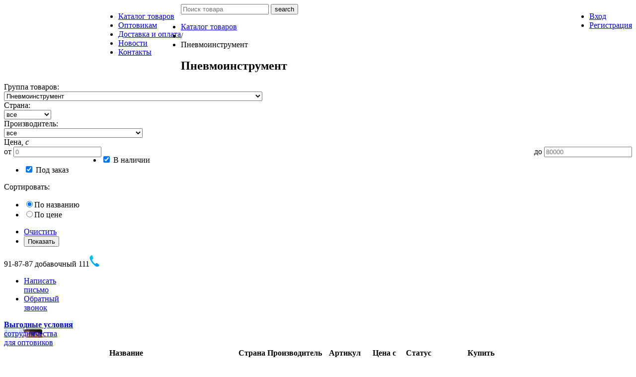

--- FILE ---
content_type: text/html; charset=utf-8
request_url: https://www.xn--g1abakm.xn--p1ai/catalog/pnevmoinstrument/
body_size: 14876
content:
<!DOCTYPE html>
<html>
<head>
    <meta charset="utf-8" />
    <!--[if IE]><script src="http://html5shiv.googlecode.com/svn/trunk/html5.js"></script><![endif]-->


<title>Пневмоинструмент, гайковерты пневматические от интернет-магазина «Капитан»</title>

<meta name='Description' content='Купить в Набережных Челнах, Москве, Чебоксарах, Казани и в Нижнем Новгороде. Наиболее распространенный пневмоинструмент это - пневмогайковерт, предназначен для сборки, разборки резьбовых соединений. '>
<meta name='Keywords' content=''>
<meta name="yandex-verification" content="f6848df66af7cc52" />
<meta name="yandex-verification" content="ad555847224a76de" />
<meta name="google-site-verification" content="j-d3JLUDHFVbkGjbBjkbJVBzFP6igFShSZvIpWTFGYE" />
<meta name="format-detection" content="telephone=no">
	<link rel="stylesheet" href="/css/plugins.css" type="text/css">
    <link rel="stylesheet" href="/css/style.css" type="text/css">
    <!--[if lte IE 6 ]><script type="text/javascript">window.location.href="/ie6_close/index_ru.html";</script><![endif]-->
    <!--[if lt IE 9]><link rel="stylesheet" type="text/css" href="/css/all-ie.css"><![endif]-->
    <!--[if lt IE 10]><script type="text/javascript" src="/js/pie.js"></script><![endif]-->
    <script src="/js/jquery-1.8.3.min.js"></script>
    
        
	<script src="/js/jquery.selectbox.min.js"></script>
	<script src="https://code.jquery.com/ui/1.10.3/jquery-ui.js"></script>
	<script src="/js/jquery.horizontal.scroll.js"></script>

<script type='text/javascript' src='/js/form.js'></script>
<script type='text/javascript' src='/js/ouiScroll.js'></script>
<LINK href='/images/prettyPhoto/pretty.css' rel='Stylesheet' type='text/css'>
<script type='text/javascript' src='/images/prettyPhoto/pretty.js'></script>



<script type='text/javascript' src="/js/main.js"></script>
<script type='text/javascript' src='/js/js.js?v=1244'></script>

<meta http-equiv='imagetoolbar' content='no'>
<link rel='icon' href='/favicon.ico' type='image/x-icon'>
<link rel='shortcut icon' href='/favicon.ico' type='image/x-icon'> 
<meta name="cmsmagazine" content="f4ff22ceab61e811efd5fdc13e3bea7d" />
<!-- Yandex.Metrika counter --> <script type="text/javascript" > (function (d, w, c) { (w[c] = w[c] || []).push(function() { try { w.yaCounter47875211 = new Ya.Metrika({ id:47875211, clickmap:true, trackLinks:true, accurateTrackBounce:true, webvisor:true }); } catch(e) { } }); var n = d.getElementsByTagName("script")[0], s = d.createElement("script"), f = function () { n.parentNode.insertBefore(s, n); }; s.type = "text/javascript"; s.async = true; s.src = "https://mc.yandex.ru/metrika/watch.js"; if (w.opera == "[object Opera]") { d.addEventListener("DOMContentLoaded", f, false); } else { f(); } })(document, window, "yandex_metrika_callbacks"); </script> <noscript><div><img src="https://mc.yandex.ru/watch/47875211" style="position:absolute; left:-9999px;" alt="" /></div></noscript> <!-- /Yandex.Metrika counter -->
</head>

<body data-metrikaid='27318278' class='shema3 innerpage st1 page347 class2001 '>
<div id="id-630180-1"></div>
<div class="wrapper">
    <header class="header" role="banner">
        <div class="header-top">
			<div class="ht-bg">
				<div class="inside clearfix" >


				<div class="pull-left ht-select-location add-icon icon-country">
                        <a href='#geo' rel=pop data-okno='geo' data-loads='/geo/?isNaked=1' style="display: inline-block; padding: 7px 0;">
                                                </a>
					</div>
					<div class="pull-left ht-nav" style="margin-left: 190px;">
						<nav>
							<ul class='horizontal'><li class=active><a href='/catalog/'>Каталог товаров</a></li> <li><a href='/Optovikam/'>Оптовикам</a></li> <li><a href='/Dostavka/'>Доставка и оплата</a></li> <li><a href='/news/'>Новости</a></li> <li><a href='/contacts/'>Контакты</a></li> </ul>						</nav>
					</div>
					<div class="pull-right ht-options">
						<ul class="horizontal">
							<li><a class="add-icon icon-user" href='#nk-reg' rel=pop data-okno='reg' data-loads='/profile/?isNaked=1'><span>Вход</span></a></li>
							<li><a href="/registration/"><span>Регистрация</span></a></li>
						</ul>
					</div>
				</div>
			</div>
		</div><!--.header-top-->
    </header><!--.header-->
    
        
	<div class="main">
		<div class="inside">
			<section class="middle">
				<div class="container">
					<main class="content" role="main">
						<div class="content-cols clearfix">
							<div class="cc-left-content">
								<div class="cc-container">
								
									<div class="main-search-and-cart clearfix">
										<div class="msac-left">
											<div class="msac-left-container">
												<div class="main-search">
													<div class="main-search-cont">
														<form class=searchform action='/search/' method='get' class="tret">
<input name=find type="text" class="search-text" placeholder="Поиск товара"/>
														<button type="submit" class="nosubm search-btn">search</button></form>
													</div>
												</div>
											</div>
										</div>
										<div class="msac-right">
											<div class="main-cart">

<a class='add-icon icon-cart-big smallcart' href='/cart/'><div class='tpl-block-list tpl-component-2005' id='nc-block-d4a5bdeb8381afe75e869f7078fff47e'><div id='pnevmoinstrument'></div>




















































































































































































































































































































































</div></a>

											</div>
										</div>
									</div><!--.main-search-and-cart -->
				
		
<div class='breadcrumbs'><ul class='horizontal'><li><a href='/catalog/'>Каталог товаров</a></li><li>/</li><li>Пневмоинструмент</li></ul></div>	    <div class='main-filter'><form id=filterform action='/search/' method='get' ><input type=hidden value=1 name=filter>
		<h1>Пневмоинструмент</h1>
		<div class='mf-cont clearfix'>
			<div class='col'>
				<div class='item'>
					<label class='label'>Группа товаров:</label>
					<div class='box'>
						<select name=fcatalog>
							<option value=''>Все группы</option>
							<option  value='547'> Резервуары для подкачки колес (бустер)</option><option  value='545'>ROSSVIK</option><option  value='417'>Аварийные жилеты</option><option  value='403'>Аварийные знаки</option><option  value='340'>Автоаксессуары, автотовары</option><option  value='422'>Автомобильные аптечки</option><option  value='341'>Автосервисное оборудование</option><option  value='538'>Автохимия</option><option  value='543'>Аккумуляторный инструмент</option><option  value='548'>Балансировочные станки</option><option  value='549'>Борторасширители</option><option  value='421'>Воронки</option><option  value='550'>Вулканизаторы</option><option  value='375'>Гаечный ключ</option><option  value='386'>Гайковерт</option><option  value='352'>Гаражная мебель</option><option  value='361'>Домкраты</option><option  value='402'>Домкраты</option><option  value='546'>Домкраты</option><option  value='574'>Домкраты подкатные</option><option  value='566'>Запчасти для балансировочных станков</option><option  value='551'>Запчасти для шиномонтажных станков</option><option  value='563'>Запчасти и расходные материалы на подъемное и гидравлическое оборудование</option><option  value='534'>Запчасти КамАЗ</option><option  value='423'>Зарядные устройства</option><option  value='562'>Зарядные устройства и аккумуляторы</option><option  value='342'>Измерительные приборы</option><option  value='404'>Канистры</option><option  value='552'>Кантователи и стенды для ремонта двигателя. Вывешивание двигателя</option><option  value='124'>Каталог товаров</option><option  value='424'>Клеммы</option><option  value='374'>Ключ рожковый</option><option  value='376'>Ключ свечной</option><option  value='382'>Ключ ступичный</option><option  value='383'>Ключ торцовый</option><option  value='405'>Компрессоры</option><option  value='412'>Круги лепестковые</option><option  value='410'>Круги отрезные</option><option  value='371'>Кувалды</option><option  value='385'>Лопатка монтажная</option><option  value='553'>Макси БРС</option><option  value='344'>Металлообрабатывающий инструмент</option><option  value='367'>Метчики</option><option  value='413'>Метчики</option><option  value='554'>Мойки для колес</option><option  value='372'>Молотки</option><option  value='572'>Молотки и кувалды</option><option  value='345'>Набор ключей и инструментов</option><option  value='416'>Надфиль</option><option  value='377'>Накидной ключ</option><option  value='368'>Напильник</option><option  value='415'>Напильники</option><option  value='406'>Насосы</option><option  value='541'>Оборудование для заправки автокондиционеров</option><option  value='407'>Огнетушители</option><option  value='346'>Омедненный инструмент</option><option  value='425'>Опрыскиватели</option><option  value='561'>Опции для поршневых компрессоров</option><option  value='555'>Опции и аксессуары для балансировочных стендов </option><option  value='556'>Опции и аксессуары для шиномонтажных станков</option><option  value='379'>Отвертка</option><option  value='568'>Отвертки, шестигранники, TORX</option><option  value='570'>Переходники и карданы</option><option  value='426'>Пистолеты</option><option  value='557'>Пистолеты для подкачки шин</option><option  value='366'>Плашки</option><option  value='571'>Пневмогайковерты</option><option selected value='347'>Пневмоинструмент</option><option  value='573'>Подъемники двухстоечные</option><option  value='576'>Подъемники четырехсточеные</option><option  value='439'>Полиамидные трубы и трубки</option><option  value='577'>Пресса гидравлические</option><option  value='452'>Прочая продукция</option><option  value='542'>Прочее</option><option  value='349'>Распродажа</option><option  value='537'>Расходники для шиномонтажа</option><option  value='544'>Сварочное оборудование</option><option  value='365'>Сверла</option><option  value='414'>Сверла</option><option  value='540'>Складское оборудование</option><option  value='350'>Слесарно-монтажный инструмент</option><option  value='565'>Стапели</option><option  value='558'>Стенды развал-схождения</option><option  value='575'>Стойки трансмиссионные</option><option  value='370'>Стяжка груза</option><option  value='427'>Стяжные ремени</option><option  value='428'>Сумки</option><option  value='384'>Съемник подшипников</option><option  value='380'>Тиски</option><option  value='536'>Топливная аппаратура</option><option  value='567'>Торцевые головки</option><option  value='381'>Трещотка</option><option  value='429'>Тросы</option><option  value='369'>Тросы буксировочные</option><option  value='559'>Универсальные БРС</option><option  value='564'>Фильтр-группы</option><option  value='560'>Шиномонтажные станки</option><option  value='569'>Шланги прямые</option><option  value='539'>Электроинструмент</option>
						</select>
					</div>
				</div>
				<div class='item clearfix'>
					<div class='i-col'>
						<label class='label'>Страна:</label>
						<div class='box'>
							<select name=fstrana>
								<option value=''>все</option><option   value=''></option><option   value='?'>?</option><option   value='Белоруссия'>Белоруссия</option><option   value='Индия'>Индия</option><option   value='Италия'>Италия</option><option   value='Китай'>Китай</option><option   value='РОССИЯ'>РОССИЯ</option><option   value='США'>США</option><option   value='Тайвань'>Тайвань</option><option   value='Турция'>Турция</option><option   value='Украина'>Украина</option><option   value='Япония'>Япония</option>
							</select>
						</div>
					</div>
					<div class='i-col'>
						<label class='label'>Производитель:</label>
						<div class='box'>
							<select name=fvendor>
								<option value=''>все</option><option  value=''></option><option  value='.Расходные материалы для шиномонтажа'>.Расходные материалы для шиномонтажа</option><option  value='AXIOM'>AXIOM</option><option  value='BAUM'>BAUM</option><option  value='Clipper'>Clipper</option><option  value='Ferrum'>Ferrum</option><option  value='FORCE'>FORCE</option><option  value='Forsage'>Forsage</option><option  value='INFO-Павлово'>INFO-Павлово</option><option  value='JTC'>JTC</option><option  value='KING TONY'>KING TONY</option><option  value='Maruni'>Maruni</option><option  value='NORDBERG'>NORDBERG</option><option  value='NORM'>NORM</option><option  value='ROSSVIK'>ROSSVIK</option><option  value='ROTAKE'>ROTAKE</option><option  value='TORIN'>TORIN</option><option  value='TRUCKER'>TRUCKER</option><option  value='WMC TOOLS'>WMC TOOLS</option><option  value='Автом'>Автом</option><option  value='Автом-спорт'>Автом-спорт</option><option  value='АВТОТОРГ'>АВТОТОРГ</option><option  value='Агропласт'>Агропласт</option><option  value='Бимет'>Бимет</option><option  value='БХЗ'>БХЗ</option><option  value='Волжский инструмент'>Волжский инструмент</option><option  value='Дело техники'>Дело техники</option><option  value='ЗАО "Завод "Демидовский"'>ЗАО "Завод "Демидовский"</option><option  value='КАПИТАН'>КАПИТАН</option><option  value='КЗСМИ'>КЗСМИ</option><option  value='Луга'>Луга</option><option  value='Мастак'>Мастак</option><option  value='НИЗ'>НИЗ</option><option  value='Норм'>Норм</option><option  value='Павлово'>Павлово</option><option  value='Прочие производители'>Прочие производители</option><option  value='Расходные материалы для шиномонтажа'>Расходные материалы для шиномонтажа</option><option  value='Ремшип'>Ремшип</option><option  value='САИ'>САИ</option><option  value='СИБЕК'>СИБЕК</option><option  value='Слесарно-монтажный инструмент'>Слесарно-монтажный инструмент</option><option  value='Техновектор'>Техновектор</option>
							</select>
						</div>
					</div>
				</div>
				<div class='item'>
					<label class='label'>Цена, <em class='rubl'>c</em></label>
					<div class='range-slider h23'>                                      
						<div class='row-fluid clearfix'>
							<div class='pull-left'>
								от <input type='text' id='minCost' name=minCost class='input-text' placeholder='0' value='' />
							</div>
							<div class='pull-right'>
								до <input type='text' id='maxCost' name=maxCost class='input-text' placeholder='80000' value='' />
							</div>
						</div>
						<div id='slider-range' class='slider-range slider-range-cost'></div>
					</div>
				</div>
			</div>
			<div class='col'>
				<div class='item check-list'>
					<ul class='horizontal'>
						<li>
							<label class='label_check' for='sample-check-01'>
								<span class='check-icon'></span>
								<input checked name='nal' id='sample-check-01' value='1' type='checkbox'/>
								В наличии
							</label>
						</li>
						<li>
							<label class='label_check' for='sample-check-02'>
								<span class='check-icon'></span>
								<input checked name='zakaz' id='sample-check-02' value='1' type='checkbox'/>
								Под заказ
							</label>
						</li>
					</ul>
				</div>
				<div class='item'>
					<label class='label'>Сортировать:</label>
					<div class='box'>
						<ul class='gray-light'>
							<li><label><input checked name='sort' value='name' type='radio'/><span>По названию</span></label></li>
							<li><label><input  name='sort' value='price' type='radio'/><span>По цене</span></label></li>
						</ul>
					</div>
				</div>
			</div>
			<div class='mf-bottom'>
				<ul class='horizontal'>
					<li class='cancel'><a href='#' onclick="$('#filterform')[0].reset(); return false;">Очистить</a></li>
					<li><input type='submit' class='btn yellow' value='Показать'/></li>
				</ul>
			</div>
		</div>
	</form></div><!--.main-filter -->        </div></div><!--.cc-left-content --><aside class='cc-right-sidebar'>
								<div class='rs-phone add-icon icon-phone2'>91-87-87 добавочный 111<span class='icon'><img src='/img/tube.jpg'></span></div>
								<div class='rs-work-time'>
									
								</div>
								<div class='rs-options'>
									<ul>
										<!--li><a class='rs-o-box add-icon icon-call' href='/consult/client.php?locale=ru&amp;style=silver' target='_blank' onclick="if(navigator.userAgent.toLowerCase().indexOf('opera') != -1 &amp;&amp; window.event.preventDefault) window.event.preventDefault();this.newWindow = window.open('/consult/client.php?locale=ru&amp;style=silver&amp;url='+escape(document.location.href)+'&amp;referrer='+escape(document.referrer), 'webim', 'toolbar=0,scrollbars=0,location=0,status=1,menubar=0,width=640,height=480,resizable=1');this.newWindow.focus();this.newWindow.opener=window;return false;">Онлайн<br/>консультант<span class='icon'></span></a></li-->
										<li><a class='rs-o-box add-icon icon-email' href='#nk-feedback' rel=pop data-okno='feedback' data-loads='/feedback/?isNaked=1'>Написать<br/>письмо<span class='icon'></span></a></li>
										<li><a class='rs-o-box add-icon icon-callback' href='#nk-callme' rel=pop data-okno='callme' data-loads='/callme/?isNaked=1'>Обратный<br/>звонок<span class='icon'></span></a></li>
									</ul>
								</div>
								<div class='rs-banner'>
									<a href='/Optovikam/' style='background:url(/img/content/img1.jpg) no-repeat 0 0'>
										<span>
											<strong>Выгодные условия</strong>
											<br/>
											сотрудничества 
											<br/>
											для оптовиков
										</span>
									</a>
								</div>
                                
							</aside><!--.cc-right-sidebar --></div>
    

<div class='tpl-block-list tpl-component-2001 tpl-template-2025' id='nc-block-58366adf37121551f63cda1eb82876ae'><div id='pnevmoinstrument'></div>

<div class='clear'></div>

<script type='text/javascript' src='/js/stickytableheaders.min.js'></script>

<div class='main-products-catalog'>
<div class='mpc-head'><div class='mpc-head-cont'></div></div>
<div class='mpc-body'>

<table class='catalogtype2'><thead>
<tr><th></th>
<th><div class='name'>Название</div></th>
<th>Страна</th>
<th>Производитель</th>
<th>Артикул</th>
<th>Цена <span class='rubl'>c</span></th>
<th>Статус</th>
<th class=last>Купить</th>
</tr></thead><tbody>

<tr itemscope itemtype="http://schema.org/Product" class='product-item' data-id='9941' data-origname='Байонет елочка 10мм ROSSVIK' data-name='Байонет елочка 10мм ROSSVIK' data-sub='347' data-origprice='54.15' data-price='54.15' data-count='1' data-stock='0'>
    <td class='add-icon icon-photo s'>
                <a title='Байонет елочка 10мм ROSSVIK' href='/1C/import_files/1e/1e4f2bf8-425d-11ee-a6a2-10c37b92315b_1049d2ff-52ba-11ee-a6a2-10c37b92315b.jpeg' rel='photo[fot9941]' class='' ><img src='/1C/import_files/1e/1e4f2bf8-425d-11ee-a6a2-10c37b92315b_1049d2ff-52ba-11ee-a6a2-10c37b92315b.jpeg' style='max-width: 30px;'></a>    </td>
    <td>
        <a href='/catalog/pnevmoinstrument/bajonet-elochka-10mm-ROSSVIK-A1054.html' itemprop='name'>Байонет елочка 10мм ROSSVIK</a>
        </td>
    <td>Китай</td>
    <td>ROSSVIK</td>
    <td>A105/4</td>
    
    <td class='td_price' nowrap><div class='price' itemprop='offers' itemscope itemtype='http://schema.org/Offer'><meta itemprop='priceCurrency' content='RUB' />
        
    <b itemprop='price'>54,15</b> <span class='rubl'>c</span>
    </div>    
    </td>
    <td>под заказ    <td class='td_incart' nowrap>
    
    
    <div class='mp-options cartbut '>
        <div class='mp-options-cont clearfix'>
        
            <div class='pull-right'>
                <div class='to-cart incart'><a href='#' rel='pop' data-okno='subscribe' data-loads='/good-subscribe/?good=9941&isNaked=1' style='font-size: 16px;background:none;'>Уведомить о поступлении</a></div>
            </div>
        </div>
    </div>    </td>
</tr>

<tr itemscope itemtype="http://schema.org/Product" class='product-item' data-id='9940' data-origname='Байонет елочка 8 мм ROSSVIK' data-name='Байонет елочка 8 мм ROSSVIK' data-sub='347' data-origprice='46.55' data-price='46.55' data-count='1' data-stock='0'>
    <td class='add-icon icon-photo s'>
                <a title='Байонет елочка 8 мм ROSSVIK' href='/1C/import_files/1e/1e4f2bf7-425d-11ee-a6a2-10c37b92315b_f2715c52-4e0b-11ee-a6a2-10c37b92315b.jpeg' rel='photo[fot9940]' class='' ><img src='/1C/import_files/1e/1e4f2bf7-425d-11ee-a6a2-10c37b92315b_f2715c52-4e0b-11ee-a6a2-10c37b92315b.jpeg' style='max-width: 30px;'></a>    </td>
    <td>
        <a href='/catalog/pnevmoinstrument/bajonet-elochka-8-mm-ROSSVIK-A1053.html' itemprop='name'>Байонет елочка 8 мм ROSSVIK</a>
        </td>
    <td>Китай</td>
    <td>ROSSVIK</td>
    <td>A105/3</td>
    
    <td class='td_price' nowrap><div class='price' itemprop='offers' itemscope itemtype='http://schema.org/Offer'><meta itemprop='priceCurrency' content='RUB' />
        
    <b itemprop='price'>46,55</b> <span class='rubl'>c</span>
    </div>    
    </td>
    <td>под заказ    <td class='td_incart' nowrap>
    
    
    <div class='mp-options cartbut '>
        <div class='mp-options-cont clearfix'>
        
            <div class='pull-right'>
                <div class='to-cart incart'><a href='#' rel='pop' data-okno='subscribe' data-loads='/good-subscribe/?good=9940&isNaked=1' style='font-size: 16px;background:none;'>Уведомить о поступлении</a></div>
            </div>
        </div>
    </div>    </td>
</tr>

<tr itemscope itemtype="http://schema.org/Product" class='product-item' data-id='9979' data-origname='Быстросъем &quot;мама МАКСИ&quot;-елочка d 12 мм NORDBERG' data-name='Быстросъем &quot;мама МАКСИ&quot;-елочка d 12 мм NORDBERG' data-sub='347' data-origprice='1222' data-price='1222' data-count='1' data-stock='1'>
    <td class='add-icon icon-photo s'>
                <a title='Быстросъем &quot;мама МАКСИ&quot;-елочка d 12 мм NORDBERG' href='/1C/import_files/d1/d1c6bc2c-55e1-11ee-a6a2-10c37b92315b_d1c6bc2e-55e1-11ee-a6a2-10c37b92315b.jpeg' rel='photo[fot9979]' class='' ><img src='/1C/import_files/d1/d1c6bc2c-55e1-11ee-a6a2-10c37b92315b_d1c6bc2e-55e1-11ee-a6a2-10c37b92315b.jpeg' style='max-width: 30px;'></a>    </td>
    <td>
        <a href='/catalog/pnevmoinstrument/bystrosem-mama-maksi-elochka-d-12-mm-NORDBERG-NPF12M.html' itemprop='name'>Быстросъем &quot;мама МАКСИ&quot;-елочка d 12 мм NORDBERG</a>
        </td>
    <td>Китай</td>
    <td>NORDBERG</td>
    <td>NPF12M</td>
    
    <td class='td_price' nowrap><div class='price' itemprop='offers' itemscope itemtype='http://schema.org/Offer'><meta itemprop='priceCurrency' content='RUB' />
        
    <b itemprop='price'>1 222,00</b> <span class='rubl'>c</span>
    </div>    
    </td>
    <td>под заказ    <td class='td_incart' nowrap>
    
    
    <div class='mp-options cartbut '>
        <div class='mp-options-cont clearfix'>
        
            <div class='pull-right'>
                <div class='to-cart incart'><a href='#' rel='pop' data-okno='subscribe' data-loads='/good-subscribe/?good=9979&isNaked=1' style='font-size: 16px;background:none;'>Уведомить о поступлении</a></div>
            </div>
        </div>
    </div>    </td>
</tr>

<tr itemscope itemtype="http://schema.org/Product" class='product-item' data-id='9978' data-origname='Быстросъем &quot;мама МАКСИ&quot;-елочка d 14 мм NORDBERG' data-name='Быстросъем &quot;мама МАКСИ&quot;-елочка d 14 мм NORDBERG' data-sub='347' data-origprice='1222' data-price='1222' data-count='1' data-stock='1'>
    <td class='add-icon icon-photo s'>
                <a title='Быстросъем &quot;мама МАКСИ&quot;-елочка d 14 мм NORDBERG' href='/1C/import_files/d1/d1c6bc28-55e1-11ee-a6a2-10c37b92315b_d1c6bc2a-55e1-11ee-a6a2-10c37b92315b.jpeg' rel='photo[fot9978]' class='' ><img src='/1C/import_files/d1/d1c6bc28-55e1-11ee-a6a2-10c37b92315b_d1c6bc2a-55e1-11ee-a6a2-10c37b92315b.jpeg' style='max-width: 30px;'></a>    </td>
    <td>
        <a href='/catalog/pnevmoinstrument/bystrosem-mama-maksi-elochka-d-14-mm-NORDBERG-NPF14M.html' itemprop='name'>Быстросъем &quot;мама МАКСИ&quot;-елочка d 14 мм NORDBERG</a>
        </td>
    <td>Китай</td>
    <td>NORDBERG</td>
    <td>NPF14M</td>
    
    <td class='td_price' nowrap><div class='price' itemprop='offers' itemscope itemtype='http://schema.org/Offer'><meta itemprop='priceCurrency' content='RUB' />
        
    <b itemprop='price'>1 222,00</b> <span class='rubl'>c</span>
    </div>    
    </td>
    <td>под заказ    <td class='td_incart' nowrap>
    
    
    <div class='mp-options cartbut '>
        <div class='mp-options-cont clearfix'>
        
            <div class='pull-right'>
                <div class='to-cart incart'><a href='#' rel='pop' data-okno='subscribe' data-loads='/good-subscribe/?good=9978&isNaked=1' style='font-size: 16px;background:none;'>Уведомить о поступлении</a></div>
            </div>
        </div>
    </div>    </td>
</tr>

<tr itemscope itemtype="http://schema.org/Product" class='product-item' data-id='9924' data-origname='Быстросъем &quot;мама&quot;-F1/2&quot; ROSSVIK' data-name='Быстросъем &quot;мама&quot;-F1/2&quot; ROSSVIK' data-sub='347' data-origprice='268.85' data-price='268.85' data-count='1' data-stock='51'>
    <td class='add-icon icon-photo s'>
                <a title='Быстросъем &quot;мама&quot;-F1/2&quot; ROSSVIK' href='/1C/import_files/1e/1e4f2be5-425d-11ee-a6a2-10c37b92315b_34e235c7-5389-11ee-a6a2-10c37b92315b.jpeg' rel='photo[fot9924]' class='' ><img src='/1C/import_files/1e/1e4f2be5-425d-11ee-a6a2-10c37b92315b_34e235c7-5389-11ee-a6a2-10c37b92315b.jpeg' style='max-width: 30px;'></a>    </td>
    <td>
        <a href='/catalog/pnevmoinstrument/bystrosem-mama-F12-ROSSVIK-A3214.html' itemprop='name'>Быстросъем &quot;мама&quot;-F1/2&quot; ROSSVIK</a>
        </td>
    <td>Китай</td>
    <td>ROSSVIK</td>
    <td>A321/4</td>
    
    <td class='td_price' nowrap><div class='price' itemprop='offers' itemscope itemtype='http://schema.org/Offer'><meta itemprop='priceCurrency' content='RUB' />
        
    <b itemprop='price'>268,85</b> <span class='rubl'>c</span>
    </div>    
    </td>
    <td>под заказ    <td class='td_incart' nowrap>
    
    
    <div class='mp-options cartbut '>
        <div class='mp-options-cont clearfix'>
        
            <div class='pull-right'>
                <div class='to-cart incart'><a href='#' rel='pop' data-okno='subscribe' data-loads='/good-subscribe/?good=9924&isNaked=1' style='font-size: 16px;background:none;'>Уведомить о поступлении</a></div>
            </div>
        </div>
    </div>    </td>
</tr>

<tr itemscope itemtype="http://schema.org/Product" class='product-item' data-id='9922' data-origname='Быстросъем &quot;мама&quot;-F1/4&quot; ROSSVIK' data-name='Быстросъем &quot;мама&quot;-F1/4&quot; ROSSVIK' data-sub='347' data-origprice='242.25' data-price='242.25' data-count='1' data-stock='211'>
    <td class='add-icon icon-photo s'>
                <a title='Быстросъем &quot;мама&quot;-F1/4&quot; ROSSVIK' href='/1C/import_files/1e/1e4f2be3-425d-11ee-a6a2-10c37b92315b_34e235c1-5389-11ee-a6a2-10c37b92315b.jpeg' rel='photo[fot9922]' class='' ><img src='/1C/import_files/1e/1e4f2be3-425d-11ee-a6a2-10c37b92315b_34e235c1-5389-11ee-a6a2-10c37b92315b.jpeg' style='max-width: 30px;'></a>    </td>
    <td>
        <a href='/catalog/pnevmoinstrument/bystrosem-mama-F14-ROSSVIK-A3212.html' itemprop='name'>Быстросъем &quot;мама&quot;-F1/4&quot; ROSSVIK</a>
        </td>
    <td>Китай</td>
    <td>ROSSVIK</td>
    <td>A321/2</td>
    
    <td class='td_price' nowrap><div class='price' itemprop='offers' itemscope itemtype='http://schema.org/Offer'><meta itemprop='priceCurrency' content='RUB' />
        
    <b itemprop='price'>242,25</b> <span class='rubl'>c</span>
    </div>    
    </td>
    <td>под заказ    <td class='td_incart' nowrap>
    
    
    <div class='mp-options cartbut '>
        <div class='mp-options-cont clearfix'>
        
            <div class='pull-right'>
                <div class='to-cart incart'><a href='#' rel='pop' data-okno='subscribe' data-loads='/good-subscribe/?good=9922&isNaked=1' style='font-size: 16px;background:none;'>Уведомить о поступлении</a></div>
            </div>
        </div>
    </div>    </td>
</tr>

<tr itemscope itemtype="http://schema.org/Product" class='product-item' data-id='9556' data-origname='Быстросъем &quot;мама&quot;-F1/4&quot; КАПИТАН' data-name='Быстросъем &quot;мама&quot;-F1/4&quot; КАПИТАН' data-sub='347' data-origprice='129' data-price='129' data-count='1' data-stock='2'>
    <td class='add-icon icon-photo s'>
                <a title='Быстросъем &quot;мама&quot;-F1/4&quot; КАПИТАН' href='/1C/import_files/5d/5d2f8190-7d47-11ee-8d18-10c37b92315b_5d2f8193-7d47-11ee-8d18-10c37b92315b.jpeg' rel='photo[fot9556]' class='' ><img src='/1C/import_files/5d/5d2f8190-7d47-11ee-8d18-10c37b92315b_5d2f8193-7d47-11ee-8d18-10c37b92315b.jpeg' style='max-width: 30px;'></a>    </td>
    <td>
        <a href='/catalog/pnevmoinstrument/bystrosem-mama-F14-kapitan-k45178.html' itemprop='name'>Быстросъем &quot;мама&quot;-F1/4&quot; КАПИТАН</a>
        </td>
    <td>Китай</td>
    <td>КАПИТАН</td>
    <td>К45178</td>
    
    <td class='td_price' nowrap><div class='price' itemprop='offers' itemscope itemtype='http://schema.org/Offer'><meta itemprop='priceCurrency' content='RUB' />
        
    <b itemprop='price'>129,00</b> <span class='rubl'>c</span>
    </div>    
    </td>
    <td>под заказ    <td class='td_incart' nowrap>
    
    
    <div class='mp-options cartbut '>
        <div class='mp-options-cont clearfix'>
        
            <div class='pull-right'>
                <div class='to-cart incart'><a href='#' rel='pop' data-okno='subscribe' data-loads='/good-subscribe/?good=9556&isNaked=1' style='font-size: 16px;background:none;'>Уведомить о поступлении</a></div>
            </div>
        </div>
    </div>    </td>
</tr>

<tr itemscope itemtype="http://schema.org/Product" class='product-item' data-id='9923' data-origname='Быстросъем &quot;мама&quot;-F3/8&quot; ROSSVIK' data-name='Быстросъем &quot;мама&quot;-F3/8&quot; ROSSVIK' data-sub='347' data-origprice='250.8' data-price='250.8' data-count='1' data-stock='111'>
    <td class='add-icon icon-photo s'>
                <a title='Быстросъем &quot;мама&quot;-F3/8&quot; ROSSVIK' href='/1C/import_files/1e/1e4f2be4-425d-11ee-a6a2-10c37b92315b_34e235c3-5389-11ee-a6a2-10c37b92315b.jpeg' rel='photo[fot9923]' class='' ><img src='/1C/import_files/1e/1e4f2be4-425d-11ee-a6a2-10c37b92315b_34e235c3-5389-11ee-a6a2-10c37b92315b.jpeg' style='max-width: 30px;'></a>    </td>
    <td>
        <a href='/catalog/pnevmoinstrument/bystrosem-mama-F38-ROSSVIK-A3213.html' itemprop='name'>Быстросъем &quot;мама&quot;-F3/8&quot; ROSSVIK</a>
        </td>
    <td>Китай</td>
    <td>ROSSVIK</td>
    <td>A321/3</td>
    
    <td class='td_price' nowrap><div class='price' itemprop='offers' itemscope itemtype='http://schema.org/Offer'><meta itemprop='priceCurrency' content='RUB' />
        
    <b itemprop='price'>250,80</b> <span class='rubl'>c</span>
    </div>    
    </td>
    <td>под заказ    <td class='td_incart' nowrap>
    
    
    <div class='mp-options cartbut '>
        <div class='mp-options-cont clearfix'>
        
            <div class='pull-right'>
                <div class='to-cart incart'><a href='#' rel='pop' data-okno='subscribe' data-loads='/good-subscribe/?good=9923&isNaked=1' style='font-size: 16px;background:none;'>Уведомить о поступлении</a></div>
            </div>
        </div>
    </div>    </td>
</tr>

<tr itemscope itemtype="http://schema.org/Product" class='product-item' data-id='9921' data-origname='Быстросъем &quot;мама&quot;-M1/2&quot; ROSSVIK' data-name='Быстросъем &quot;мама&quot;-M1/2&quot; ROSSVIK' data-sub='347' data-origprice='257.45' data-price='257.45' data-count='1' data-stock='311'>
    <td class='add-icon icon-photo s'>
                <a title='Быстросъем &quot;мама&quot;-M1/2&quot; ROSSVIK' href='/1C/import_files/1e/1e4f2be2-425d-11ee-a6a2-10c37b92315b_f2715c57-4e0b-11ee-a6a2-10c37b92315b.jpeg' rel='photo[fot9921]' class='' ><img src='/1C/import_files/1e/1e4f2be2-425d-11ee-a6a2-10c37b92315b_f2715c57-4e0b-11ee-a6a2-10c37b92315b.jpeg' style='max-width: 30px;'></a>    </td>
    <td>
        <a href='/catalog/pnevmoinstrument/bystrosem-mama-M12-ROSSVIK-A3204.html' itemprop='name'>Быстросъем &quot;мама&quot;-M1/2&quot; ROSSVIK</a>
        </td>
    <td>Китай</td>
    <td>ROSSVIK</td>
    <td>A320/4</td>
    
    <td class='td_price' nowrap><div class='price' itemprop='offers' itemscope itemtype='http://schema.org/Offer'><meta itemprop='priceCurrency' content='RUB' />
        
    <b itemprop='price'>257,45</b> <span class='rubl'>c</span>
    </div>    
    </td>
    <td>под заказ    <td class='td_incart' nowrap>
    
    
    <div class='mp-options cartbut '>
        <div class='mp-options-cont clearfix'>
        
            <div class='pull-right'>
                <div class='to-cart incart'><a href='#' rel='pop' data-okno='subscribe' data-loads='/good-subscribe/?good=9921&isNaked=1' style='font-size: 16px;background:none;'>Уведомить о поступлении</a></div>
            </div>
        </div>
    </div>    </td>
</tr>

<tr itemscope itemtype="http://schema.org/Product" class='product-item' data-id='9919' data-origname='Быстросъем &quot;мама&quot;-M1/4&quot; ROSSVIK' data-name='Быстросъем &quot;мама&quot;-M1/4&quot; ROSSVIK' data-sub='347' data-origprice='250.8' data-price='250.8' data-count='1' data-stock='11'>
    <td class='add-icon icon-photo s'>
                <a title='Быстросъем &quot;мама&quot;-M1/4&quot; ROSSVIK' href='/1C/import_files/1e/1e4f2be0-425d-11ee-a6a2-10c37b92315b_34e235bc-5389-11ee-a6a2-10c37b92315b.jpeg' rel='photo[fot9919]' class='' ><img src='/1C/import_files/1e/1e4f2be0-425d-11ee-a6a2-10c37b92315b_34e235bc-5389-11ee-a6a2-10c37b92315b.jpeg' style='max-width: 30px;'></a>    </td>
    <td>
        <a href='/catalog/pnevmoinstrument/bystrosem-mama-M14-ROSSVIK-A3202.html' itemprop='name'>Быстросъем &quot;мама&quot;-M1/4&quot; ROSSVIK</a>
        </td>
    <td>Китай</td>
    <td>ROSSVIK</td>
    <td>A320/2</td>
    
    <td class='td_price' nowrap><div class='price' itemprop='offers' itemscope itemtype='http://schema.org/Offer'><meta itemprop='priceCurrency' content='RUB' />
        
    <b itemprop='price'>250,80</b> <span class='rubl'>c</span>
    </div>    
    </td>
    <td>под заказ    <td class='td_incart' nowrap>
    
    
    <div class='mp-options cartbut '>
        <div class='mp-options-cont clearfix'>
        
            <div class='pull-right'>
                <div class='to-cart incart'><a href='#' rel='pop' data-okno='subscribe' data-loads='/good-subscribe/?good=9919&isNaked=1' style='font-size: 16px;background:none;'>Уведомить о поступлении</a></div>
            </div>
        </div>
    </div>    </td>
</tr>

<tr itemscope itemtype="http://schema.org/Product" class='product-item' data-id='9520' data-origname='Быстросъем &quot;мама&quot;-M1/4&quot; КАПИТАН' data-name='Быстросъем &quot;мама&quot;-M1/4&quot; КАПИТАН' data-sub='347' data-origprice='128' data-price='128' data-count='1' data-stock='1112'>
    <td class='add-icon icon-photo s'>
                <a title='Быстросъем &quot;мама&quot;-M1/4&quot; КАПИТАН' href='/1C/import_files/5d/5d2f8194-7d47-11ee-8d18-10c37b92315b_5d2f8198-7d47-11ee-8d18-10c37b92315b.jpeg' rel='photo[fot9520]' class='' ><img src='/1C/import_files/5d/5d2f8194-7d47-11ee-8d18-10c37b92315b_5d2f8198-7d47-11ee-8d18-10c37b92315b.jpeg' style='max-width: 30px;'></a>    </td>
    <td>
        <a href='/catalog/pnevmoinstrument/bystrosem-mama-M14-kapitan-k45179.html' itemprop='name'>Быстросъем &quot;мама&quot;-M1/4&quot; КАПИТАН</a>
        </td>
    <td>Китай</td>
    <td>КАПИТАН</td>
    <td>К45179</td>
    
    <td class='td_price' nowrap><div class='price' itemprop='offers' itemscope itemtype='http://schema.org/Offer'><meta itemprop='priceCurrency' content='RUB' />
        
    <b itemprop='price'>128,00</b> <span class='rubl'>c</span>
    </div>    
    </td>
    <td>под заказ    <td class='td_incart' nowrap>
    
    
    <div class='mp-options cartbut '>
        <div class='mp-options-cont clearfix'>
        
            <div class='pull-right'>
                <div class='to-cart incart'><a href='#' rel='pop' data-okno='subscribe' data-loads='/good-subscribe/?good=9520&isNaked=1' style='font-size: 16px;background:none;'>Уведомить о поступлении</a></div>
            </div>
        </div>
    </div>    </td>
</tr>

<tr itemscope itemtype="http://schema.org/Product" class='product-item' data-id='9920' data-origname='Быстросъем &quot;мама&quot;-M3/8&quot; ROSSVIK' data-name='Быстросъем &quot;мама&quot;-M3/8&quot; ROSSVIK' data-sub='347' data-origprice='250.8' data-price='250.8' data-count='1' data-stock='111'>
    <td class='add-icon icon-photo s'>
                <a title='Быстросъем &quot;мама&quot;-M3/8&quot; ROSSVIK' href='/1C/import_files/1e/1e4f2be1-425d-11ee-a6a2-10c37b92315b_34e235be-5389-11ee-a6a2-10c37b92315b.jpeg' rel='photo[fot9920]' class='' ><img src='/1C/import_files/1e/1e4f2be1-425d-11ee-a6a2-10c37b92315b_34e235be-5389-11ee-a6a2-10c37b92315b.jpeg' style='max-width: 30px;'></a>    </td>
    <td>
        <a href='/catalog/pnevmoinstrument/bystrosem-mama-M38-ROSSVIK-A3203.html' itemprop='name'>Быстросъем &quot;мама&quot;-M3/8&quot; ROSSVIK</a>
        </td>
    <td>Китай</td>
    <td>ROSSVIK</td>
    <td>A320/3</td>
    
    <td class='td_price' nowrap><div class='price' itemprop='offers' itemscope itemtype='http://schema.org/Offer'><meta itemprop='priceCurrency' content='RUB' />
        
    <b itemprop='price'>250,80</b> <span class='rubl'>c</span>
    </div>    
    </td>
    <td>под заказ    <td class='td_incart' nowrap>
    
    
    <div class='mp-options cartbut '>
        <div class='mp-options-cont clearfix'>
        
            <div class='pull-right'>
                <div class='to-cart incart'><a href='#' rel='pop' data-okno='subscribe' data-loads='/good-subscribe/?good=9920&isNaked=1' style='font-size: 16px;background:none;'>Уведомить о поступлении</a></div>
            </div>
        </div>
    </div>    </td>
</tr>

<tr itemscope itemtype="http://schema.org/Product" class='product-item' data-id='7699' data-origname='Быстросъем &quot;мама&quot;-елочка d 6 мм КАПИТАН' data-name='Быстросъем &quot;мама&quot;-елочка d 6 мм КАПИТАН' data-sub='347' data-origprice='160' data-price='160' data-count='1' data-stock='501'>
    <td class='add-icon icon-photo s'>
                <a title='Быстросъем &quot;мама&quot;-елочка d 6 мм КАПИТАН' href='/1C/import_files/37/3710d7ca-dd88-11ec-a08f-10c37b92315b_3710d7cc-dd88-11ec-a08f-10c37b92315b.jpeg' rel='photo[fot7699]' class='' ><img src='/1C/import_files/37/3710d7ca-dd88-11ec-a08f-10c37b92315b_3710d7cc-dd88-11ec-a08f-10c37b92315b.jpeg' style='max-width: 30px;'></a>    </td>
    <td>
        <a href='/catalog/pnevmoinstrument/bystrosem-mama-elochka-d-6-mm-kapitan-k32142.html' itemprop='name'>Быстросъем &quot;мама&quot;-елочка d 6 мм КАПИТАН</a>
        </td>
    <td>Китай</td>
    <td>КАПИТАН</td>
    <td>К32142</td>
    
    <td class='td_price' nowrap><div class='price' itemprop='offers' itemscope itemtype='http://schema.org/Offer'><meta itemprop='priceCurrency' content='RUB' />
        
    <b itemprop='price'>160,00</b> <span class='rubl'>c</span>
    </div>    
    </td>
    <td>под заказ    <td class='td_incart' nowrap>
    
    
    <div class='mp-options cartbut '>
        <div class='mp-options-cont clearfix'>
        
            <div class='pull-right'>
                <div class='to-cart incart'><a href='#' rel='pop' data-okno='subscribe' data-loads='/good-subscribe/?good=7699&isNaked=1' style='font-size: 16px;background:none;'>Уведомить о поступлении</a></div>
            </div>
        </div>
    </div>    </td>
</tr>

<tr itemscope itemtype="http://schema.org/Product" class='product-item' data-id='9925' data-origname='Быстросъем &quot;мама&quot;-елочка d 8 мм ROSSVIK' data-name='Быстросъем &quot;мама&quot;-елочка d 8 мм ROSSVIK' data-sub='347' data-origprice='243.2' data-price='243.2' data-count='1' data-stock='11'>
    <td class='add-icon icon-photo s'>
                <a title='Быстросъем &quot;мама&quot;-елочка d 8 мм ROSSVIK' href='/1C/import_files/1e/1e4f2be6-425d-11ee-a6a2-10c37b92315b_34e235c9-5389-11ee-a6a2-10c37b92315b.jpeg' rel='photo[fot9925]' class='' ><img src='/1C/import_files/1e/1e4f2be6-425d-11ee-a6a2-10c37b92315b_34e235c9-5389-11ee-a6a2-10c37b92315b.jpeg' style='max-width: 30px;'></a>    </td>
    <td>
        <a href='/catalog/pnevmoinstrument/bystrosem-mama-elochka-d-8-mm-ROSSVIK-A3243-zak.html' itemprop='name'>Быстросъем &quot;мама&quot;-елочка d 8 мм ROSSVIK</a>
        </td>
    <td>Китай</td>
    <td>ROSSVIK</td>
    <td>A324/3 ЗАК</td>
    
    <td class='td_price' nowrap><div class='price' itemprop='offers' itemscope itemtype='http://schema.org/Offer'><meta itemprop='priceCurrency' content='RUB' />
        
    <b itemprop='price'>243,20</b> <span class='rubl'>c</span>
    </div>    
    </td>
    <td>под заказ    <td class='td_incart' nowrap>
    
    
    <div class='mp-options cartbut '>
        <div class='mp-options-cont clearfix'>
        
            <div class='pull-right'>
                <div class='to-cart incart'><a href='#' rel='pop' data-okno='subscribe' data-loads='/good-subscribe/?good=9925&isNaked=1' style='font-size: 16px;background:none;'>Уведомить о поступлении</a></div>
            </div>
        </div>
    </div>    </td>
</tr>

<tr itemscope itemtype="http://schema.org/Product" class='product-item' data-id='8053' data-origname='Быстросъем &quot;мама&quot;-елочка d 8 мм КАПИТАН' data-name='Быстросъем &quot;мама&quot;-елочка d 8 мм КАПИТАН' data-sub='347' data-origprice='99.79' data-price='99.79' data-count='1' data-stock='5'>
    <td class='add-icon icon-photo s'>
                <a title='Быстросъем &quot;мама&quot;-елочка d 8 мм КАПИТАН' href='/1C/import_files/7c/7ce5b8e5-ee0d-11ec-a08f-10c37b92315b_7ce5b8e7-ee0d-11ec-a08f-10c37b92315b.jpeg' rel='photo[fot8053]' class='' ><img src='/1C/import_files/7c/7ce5b8e5-ee0d-11ec-a08f-10c37b92315b_7ce5b8e7-ee0d-11ec-a08f-10c37b92315b.jpeg' style='max-width: 30px;'></a>    </td>
    <td>
        <a href='/catalog/pnevmoinstrument/bystrosem-mama-elochka-d-8-mm-kapitan-k41851.html' itemprop='name'>Быстросъем &quot;мама&quot;-елочка d 8 мм КАПИТАН</a>
        </td>
    <td>Китай</td>
    <td>КАПИТАН</td>
    <td>К41851</td>
    
    <td class='td_price' nowrap><div class='price' itemprop='offers' itemscope itemtype='http://schema.org/Offer'><meta itemprop='priceCurrency' content='RUB' />
        
    <b itemprop='price'>99,79</b> <span class='rubl'>c</span>
    </div>    
    </td>
    <td>под заказ    <td class='td_incart' nowrap>
    
    
    <div class='mp-options cartbut '>
        <div class='mp-options-cont clearfix'>
        
            <div class='pull-right'>
                <div class='to-cart incart'><a href='#' rel='pop' data-okno='subscribe' data-loads='/good-subscribe/?good=8053&isNaked=1' style='font-size: 16px;background:none;'>Уведомить о поступлении</a></div>
            </div>
        </div>
    </div>    </td>
</tr>

<tr itemscope itemtype="http://schema.org/Product" class='product-item' data-id='9982' data-origname='Быстросъем &quot;папа МАКСИ&quot;-M1/2&quot; NORDBERG' data-name='Быстросъем &quot;папа МАКСИ&quot;-M1/2&quot; NORDBERG' data-sub='347' data-origprice='293' data-price='293' data-count='1' data-stock='23'>
    <td class='add-icon icon-photo s'>
                <a title='Быстросъем &quot;папа МАКСИ&quot;-M1/2&quot; NORDBERG' href='/1C/import_files/d1/d1c6bc39-55e1-11ee-a6a2-10c37b92315b_d1c6bc3b-55e1-11ee-a6a2-10c37b92315b.jpeg' rel='photo[fot9982]' class='' ><img src='/1C/import_files/d1/d1c6bc39-55e1-11ee-a6a2-10c37b92315b_d1c6bc3b-55e1-11ee-a6a2-10c37b92315b.jpeg' style='max-width: 30px;'></a>    </td>
    <td>
        <a href='/catalog/pnevmoinstrument/bystrosem-papa-maksi-M12-NORDBERG-NPM24M.html' itemprop='name'>Быстросъем &quot;папа МАКСИ&quot;-M1/2&quot; NORDBERG</a>
        </td>
    <td>Китай</td>
    <td>NORDBERG</td>
    <td>NPM24M</td>
    
    <td class='td_price' nowrap><div class='price' itemprop='offers' itemscope itemtype='http://schema.org/Offer'><meta itemprop='priceCurrency' content='RUB' />
        
    <b itemprop='price'>293,00</b> <span class='rubl'>c</span>
    </div>    
    </td>
    <td>под заказ    <td class='td_incart' nowrap>
    
    
    <div class='mp-options cartbut '>
        <div class='mp-options-cont clearfix'>
        
            <div class='pull-right'>
                <div class='to-cart incart'><a href='#' rel='pop' data-okno='subscribe' data-loads='/good-subscribe/?good=9982&isNaked=1' style='font-size: 16px;background:none;'>Уведомить о поступлении</a></div>
            </div>
        </div>
    </div>    </td>
</tr>

<tr itemscope itemtype="http://schema.org/Product" class='product-item' data-id='9985' data-origname='Быстросъем &quot;папа МАКСИ&quot;-M3/8&quot; NORDBERG' data-name='Быстросъем &quot;папа МАКСИ&quot;-M3/8&quot; NORDBERG' data-sub='347' data-origprice='236' data-price='236' data-count='1' data-stock='211'>
    <td class='add-icon icon-photo s'>
                <a title='Быстросъем &quot;папа МАКСИ&quot;-M3/8&quot; NORDBERG' href='/1C/import_files/d1/d1c6bc45-55e1-11ee-a6a2-10c37b92315b_d1c6bc47-55e1-11ee-a6a2-10c37b92315b.jpeg' rel='photo[fot9985]' class='' ><img src='/1C/import_files/d1/d1c6bc45-55e1-11ee-a6a2-10c37b92315b_d1c6bc47-55e1-11ee-a6a2-10c37b92315b.jpeg' style='max-width: 30px;'></a>    </td>
    <td>
        <a href='/catalog/pnevmoinstrument/bystrosem-papa-maksi-M38-NORDBERG-NPM23M.html' itemprop='name'>Быстросъем &quot;папа МАКСИ&quot;-M3/8&quot; NORDBERG</a>
        </td>
    <td>Китай</td>
    <td>NORDBERG</td>
    <td>NPM23M</td>
    
    <td class='td_price' nowrap><div class='price' itemprop='offers' itemscope itemtype='http://schema.org/Offer'><meta itemprop='priceCurrency' content='RUB' />
        
    <b itemprop='price'>236,00</b> <span class='rubl'>c</span>
    </div>    
    </td>
    <td>под заказ    <td class='td_incart' nowrap>
    
    
    <div class='mp-options cartbut '>
        <div class='mp-options-cont clearfix'>
        
            <div class='pull-right'>
                <div class='to-cart incart'><a href='#' rel='pop' data-okno='subscribe' data-loads='/good-subscribe/?good=9985&isNaked=1' style='font-size: 16px;background:none;'>Уведомить о поступлении</a></div>
            </div>
        </div>
    </div>    </td>
</tr>

<tr itemscope itemtype="http://schema.org/Product" class='product-item' data-id='9984' data-origname='Быстросъем &quot;папа МАКСИ&quot;-елочка d 12 мм NORDBERG' data-name='Быстросъем &quot;папа МАКСИ&quot;-елочка d 12 мм NORDBERG' data-sub='347' data-origprice='284' data-price='284' data-count='1' data-stock='311'>
    <td class='add-icon icon-photo s'>
                <a title='Быстросъем &quot;папа МАКСИ&quot;-елочка d 12 мм NORDBERG' href='/1C/import_files/d1/d1c6bc41-55e1-11ee-a6a2-10c37b92315b_d1c6bc43-55e1-11ee-a6a2-10c37b92315b.jpeg' rel='photo[fot9984]' class='' ><img src='/1C/import_files/d1/d1c6bc41-55e1-11ee-a6a2-10c37b92315b_d1c6bc43-55e1-11ee-a6a2-10c37b92315b.jpeg' style='max-width: 30px;'></a>    </td>
    <td>
        <a href='/catalog/pnevmoinstrument/bystrosem-papa-maksi-elochka-d-12-mm-NORDBERG-NPM12M.html' itemprop='name'>Быстросъем &quot;папа МАКСИ&quot;-елочка d 12 мм NORDBERG</a>
        </td>
    <td>Китай</td>
    <td>NORDBERG</td>
    <td>NPM12M</td>
    
    <td class='td_price' nowrap><div class='price' itemprop='offers' itemscope itemtype='http://schema.org/Offer'><meta itemprop='priceCurrency' content='RUB' />
        
    <b itemprop='price'>284,00</b> <span class='rubl'>c</span>
    </div>    
    </td>
    <td>под заказ    <td class='td_incart' nowrap>
    
    
    <div class='mp-options cartbut '>
        <div class='mp-options-cont clearfix'>
        
            <div class='pull-right'>
                <div class='to-cart incart'><a href='#' rel='pop' data-okno='subscribe' data-loads='/good-subscribe/?good=9984&isNaked=1' style='font-size: 16px;background:none;'>Уведомить о поступлении</a></div>
            </div>
        </div>
    </div>    </td>
</tr>

<tr itemscope itemtype="http://schema.org/Product" class='product-item' data-id='9983' data-origname='Быстросъем &quot;папа МАКСИ&quot;-елочка d 14 мм NORDBERG' data-name='Быстросъем &quot;папа МАКСИ&quot;-елочка d 14 мм NORDBERG' data-sub='347' data-origprice='284' data-price='284' data-count='1' data-stock='31'>
    <td class='add-icon icon-photo s'>
                <a title='Быстросъем &quot;папа МАКСИ&quot;-елочка d 14 мм NORDBERG' href='/1C/import_files/d1/d1c6bc3d-55e1-11ee-a6a2-10c37b92315b_d1c6bc3f-55e1-11ee-a6a2-10c37b92315b.jpeg' rel='photo[fot9983]' class='' ><img src='/1C/import_files/d1/d1c6bc3d-55e1-11ee-a6a2-10c37b92315b_d1c6bc3f-55e1-11ee-a6a2-10c37b92315b.jpeg' style='max-width: 30px;'></a>    </td>
    <td>
        <a href='/catalog/pnevmoinstrument/bystrosem-papa-maksi-elochka-d-14-mm-NORDBERG-NPM14M.html' itemprop='name'>Быстросъем &quot;папа МАКСИ&quot;-елочка d 14 мм NORDBERG</a>
        </td>
    <td>Китай</td>
    <td>NORDBERG</td>
    <td>NPM14M</td>
    
    <td class='td_price' nowrap><div class='price' itemprop='offers' itemscope itemtype='http://schema.org/Offer'><meta itemprop='priceCurrency' content='RUB' />
        
    <b itemprop='price'>284,00</b> <span class='rubl'>c</span>
    </div>    
    </td>
    <td>под заказ    <td class='td_incart' nowrap>
    
    
    <div class='mp-options cartbut '>
        <div class='mp-options-cont clearfix'>
        
            <div class='pull-right'>
                <div class='to-cart incart'><a href='#' rel='pop' data-okno='subscribe' data-loads='/good-subscribe/?good=9983&isNaked=1' style='font-size: 16px;background:none;'>Уведомить о поступлении</a></div>
            </div>
        </div>
    </div>    </td>
</tr>

<tr itemscope itemtype="http://schema.org/Product" class='product-item' data-id='9927' data-origname='Быстросъем &quot;папа&quot;-F3/8&quot; ROSSVIK' data-name='Быстросъем &quot;папа&quot;-F3/8&quot; ROSSVIK' data-sub='347' data-origprice='71.25' data-price='71.25' data-count='1' data-stock='11'>
    <td class='add-icon icon-photo s'>
                <a title='Быстросъем &quot;папа&quot;-F3/8&quot; ROSSVIK' href='/1C/import_files/1e/1e4f2bea-425d-11ee-a6a2-10c37b92315b_34e235d2-5389-11ee-a6a2-10c37b92315b.jpeg' rel='photo[fot9927]' class='' ><img src='/1C/import_files/1e/1e4f2bea-425d-11ee-a6a2-10c37b92315b_34e235d2-5389-11ee-a6a2-10c37b92315b.jpeg' style='max-width: 30px;'></a>    </td>
    <td>
        <a href='/catalog/pnevmoinstrument/bystrosem-papa-F38-ROSSVIK-A3416.html' itemprop='name'>Быстросъем &quot;папа&quot;-F3/8&quot; ROSSVIK</a>
        </td>
    <td>Китай</td>
    <td>ROSSVIK</td>
    <td>A341/6</td>
    
    <td class='td_price' nowrap><div class='price' itemprop='offers' itemscope itemtype='http://schema.org/Offer'><meta itemprop='priceCurrency' content='RUB' />
        
    <b itemprop='price'>71,25</b> <span class='rubl'>c</span>
    </div>    
    </td>
    <td>под заказ    <td class='td_incart' nowrap>
    
    
    <div class='mp-options cartbut '>
        <div class='mp-options-cont clearfix'>
        
            <div class='pull-right'>
                <div class='to-cart incart'><a href='#' rel='pop' data-okno='subscribe' data-loads='/good-subscribe/?good=9927&isNaked=1' style='font-size: 16px;background:none;'>Уведомить о поступлении</a></div>
            </div>
        </div>
    </div>    </td>
</tr>

<tr itemscope itemtype="http://schema.org/Product" class='product-item' data-id='9929' data-origname='Быстросъем &quot;папа&quot;-елочка d 10 мм ROSSVIK' data-name='Быстросъем &quot;папа&quot;-елочка d 10 мм ROSSVIK' data-sub='347' data-origprice='44.65' data-price='44.65' data-count='1' data-stock='1511'>
    <td class='add-icon icon-photo s'>
                <a title='Быстросъем &quot;папа&quot;-елочка d 10 мм ROSSVIK' href='/1C/import_files/1e/1e4f2bec-425d-11ee-a6a2-10c37b92315b_69cf5a8a-53c4-11ee-a6a2-10c37b92315b.jpeg' rel='photo[fot9929]' class='' ><img src='/1C/import_files/1e/1e4f2bec-425d-11ee-a6a2-10c37b92315b_69cf5a8a-53c4-11ee-a6a2-10c37b92315b.jpeg' style='max-width: 30px;'></a>    </td>
    <td>
        <a href='/catalog/pnevmoinstrument/bystrosem-papa-elochka-d-10-mm-ROSSVIK-A3457.html' itemprop='name'>Быстросъем &quot;папа&quot;-елочка d 10 мм ROSSVIK</a>
        </td>
    <td>Китай</td>
    <td>ROSSVIK</td>
    <td>A345/7</td>
    
    <td class='td_price' nowrap><div class='price' itemprop='offers' itemscope itemtype='http://schema.org/Offer'><meta itemprop='priceCurrency' content='RUB' />
        
    <b itemprop='price'>44,65</b> <span class='rubl'>c</span>
    </div>    
    </td>
    <td>под заказ    <td class='td_incart' nowrap>
    
    
    <div class='mp-options cartbut '>
        <div class='mp-options-cont clearfix'>
        
            <div class='pull-right'>
                <div class='to-cart incart'><a href='#' rel='pop' data-okno='subscribe' data-loads='/good-subscribe/?good=9929&isNaked=1' style='font-size: 16px;background:none;'>Уведомить о поступлении</a></div>
            </div>
        </div>
    </div>    </td>
</tr>

<tr itemscope itemtype="http://schema.org/Product" class='product-item' data-id='9928' data-origname='Быстросъем &quot;папа&quot;-елочка d 8 мм ROSSVIK' data-name='Быстросъем &quot;папа&quot;-елочка d 8 мм ROSSVIK' data-sub='347' data-origprice='34.2' data-price='34.2' data-count='1' data-stock='0'>
    <td class='add-icon icon-photo s'>
                <a title='Быстросъем &quot;папа&quot;-елочка d 8 мм ROSSVIK' href='/1C/import_files/1e/1e4f2beb-425d-11ee-a6a2-10c37b92315b_69cf5a88-53c4-11ee-a6a2-10c37b92315b.jpeg' rel='photo[fot9928]' class='' ><img src='/1C/import_files/1e/1e4f2beb-425d-11ee-a6a2-10c37b92315b_69cf5a88-53c4-11ee-a6a2-10c37b92315b.jpeg' style='max-width: 30px;'></a>    </td>
    <td>
        <a href='/catalog/pnevmoinstrument/bystrosem-papa-elochka-d-8-mm-ROSSVIK-A3456.html' itemprop='name'>Быстросъем &quot;папа&quot;-елочка d 8 мм ROSSVIK</a>
        </td>
    <td>Китай</td>
    <td>ROSSVIK</td>
    <td>A345/6</td>
    
    <td class='td_price' nowrap><div class='price' itemprop='offers' itemscope itemtype='http://schema.org/Offer'><meta itemprop='priceCurrency' content='RUB' />
        
    <b itemprop='price'>34,20</b> <span class='rubl'>c</span>
    </div>    
    </td>
    <td>под заказ    <td class='td_incart' nowrap>
    
    
    <div class='mp-options cartbut '>
        <div class='mp-options-cont clearfix'>
        
            <div class='pull-right'>
                <div class='to-cart incart'><a href='#' rel='pop' data-okno='subscribe' data-loads='/good-subscribe/?good=9928&isNaked=1' style='font-size: 16px;background:none;'>Уведомить о поступлении</a></div>
            </div>
        </div>
    </div>    </td>
</tr>

<tr itemscope itemtype="http://schema.org/Product" class='product-item' data-id='9926' data-origname='Быстросъем &quot;папа&quot;-М1/4&quot; ROSSVIK' data-name='Быстросъем &quot;папа&quot;-М1/4&quot; ROSSVIK' data-sub='347' data-origprice='28.5' data-price='28.5' data-count='1' data-stock='415'>
    <td class='add-icon icon-photo s'>
                <a title='Быстросъем &quot;папа&quot;-М1/4&quot; ROSSVIK' href='/1C/import_files/1e/1e4f2be8-425d-11ee-a6a2-10c37b92315b_34e235ce-5389-11ee-a6a2-10c37b92315b.jpeg' rel='photo[fot9926]' class='' ><img src='/1C/import_files/1e/1e4f2be8-425d-11ee-a6a2-10c37b92315b_34e235ce-5389-11ee-a6a2-10c37b92315b.jpeg' style='max-width: 30px;'></a>    </td>
    <td>
        <a href='/catalog/pnevmoinstrument/bystrosem-papa-m14-ROSSVIK-A3405.html' itemprop='name'>Быстросъем &quot;папа&quot;-М1/4&quot; ROSSVIK</a>
        </td>
    <td>Китай</td>
    <td>ROSSVIK</td>
    <td>A340/5</td>
    
    <td class='td_price' nowrap><div class='price' itemprop='offers' itemscope itemtype='http://schema.org/Offer'><meta itemprop='priceCurrency' content='RUB' />
        
    <b itemprop='price'>28,50</b> <span class='rubl'>c</span>
    </div>    
    </td>
    <td>под заказ    <td class='td_incart' nowrap>
    
    
    <div class='mp-options cartbut '>
        <div class='mp-options-cont clearfix'>
        
            <div class='pull-right'>
                <div class='to-cart incart'><a href='#' rel='pop' data-okno='subscribe' data-loads='/good-subscribe/?good=9926&isNaked=1' style='font-size: 16px;background:none;'>Уведомить о поступлении</a></div>
            </div>
        </div>
    </div>    </td>
</tr>

<tr itemscope itemtype="http://schema.org/Product" class='product-item' data-id='6967' data-origname='Быстросъем композитный &quot;мама&quot;-F1/2&quot; NORDBERG' data-name='Быстросъем композитный &quot;мама&quot;-F1/2&quot; NORDBERG' data-sub='347' data-origprice='809' data-price='809' data-count='1' data-stock='2'>
    <td class='add-icon icon-photo s'>
                <a title='Быстросъем композитный &quot;мама&quot;-F1/2&quot; NORDBERG' href='/1C/import_files/eb/ebcf163d-4900-11ec-99a6-10c37b92315b_20bb9cec-5720-11ec-9419-10c37b92315b.jpeg' rel='photo[fot6967]' class='' ><img src='/1C/import_files/eb/ebcf163d-4900-11ec-99a6-10c37b92315b_20bb9cec-5720-11ec-9419-10c37b92315b.jpeg' style='max-width: 30px;'></a>    </td>
    <td>
        <a href='/catalog/pnevmoinstrument/razem-kompozitnyj-mama-bystrosemnyj---rezba-F12-NORDBERG-NKF34.html' itemprop='name'>Быстросъем композитный &quot;мама&quot;-F1/2&quot; NORDBERG</a>
        </td>
    <td>Китай</td>
    <td>NORDBERG</td>
    <td>NKF34</td>
    
    <td class='td_price' nowrap><div class='price' itemprop='offers' itemscope itemtype='http://schema.org/Offer'><meta itemprop='priceCurrency' content='RUB' />
        
    <b itemprop='price'>809,00</b> <span class='rubl'>c</span>
    </div>    
    </td>
    <td>под заказ    <td class='td_incart' nowrap>
    
    
    <div class='mp-options cartbut '>
        <div class='mp-options-cont clearfix'>
        
            <div class='pull-right'>
                <div class='to-cart incart'><a href='#' rel='pop' data-okno='subscribe' data-loads='/good-subscribe/?good=6967&isNaked=1' style='font-size: 16px;background:none;'>Уведомить о поступлении</a></div>
            </div>
        </div>
    </div>    </td>
</tr>

<tr itemscope itemtype="http://schema.org/Product" class='product-item' data-id='6968' data-origname='Быстросъем композитный &quot;мама&quot;-F1/4&quot; NORDBERG' data-name='Быстросъем композитный &quot;мама&quot;-F1/4&quot; NORDBERG' data-sub='347' data-origprice='643' data-price='643' data-count='1' data-stock='2'>
    <td class='add-icon icon-photo s'>
                <a title='Быстросъем композитный &quot;мама&quot;-F1/4&quot; NORDBERG' href='/1C/import_files/eb/ebcf1640-4900-11ec-99a6-10c37b92315b_20bb9ced-5720-11ec-9419-10c37b92315b.jpeg' rel='photo[fot6968]' class='' ><img src='/1C/import_files/eb/ebcf1640-4900-11ec-99a6-10c37b92315b_20bb9ced-5720-11ec-9419-10c37b92315b.jpeg' style='max-width: 30px;'></a>    </td>
    <td>
        <a href='/catalog/pnevmoinstrument/razem-kompozitnyj-mama-bystrosemnyj---rezba-F14-NORDBERG-NKF32.html' itemprop='name'>Быстросъем композитный &quot;мама&quot;-F1/4&quot; NORDBERG</a>
        </td>
    <td>Китай</td>
    <td>NORDBERG</td>
    <td>NKF32</td>
    
    <td class='td_price' nowrap><div class='price' itemprop='offers' itemscope itemtype='http://schema.org/Offer'><meta itemprop='priceCurrency' content='RUB' />
        
    <b itemprop='price'>643,00</b> <span class='rubl'>c</span>
    </div>    
    </td>
    <td>под заказ    <td class='td_incart' nowrap>
    
    
    <div class='mp-options cartbut '>
        <div class='mp-options-cont clearfix'>
        
            <div class='pull-right'>
                <div class='to-cart incart'><a href='#' rel='pop' data-okno='subscribe' data-loads='/good-subscribe/?good=6968&isNaked=1' style='font-size: 16px;background:none;'>Уведомить о поступлении</a></div>
            </div>
        </div>
    </div>    </td>
</tr>

<tr itemscope itemtype="http://schema.org/Product" class='product-item' data-id='6966' data-origname='Быстросъем композитный &quot;мама&quot;-M1/2&quot; NORDBERG' data-name='Быстросъем композитный &quot;мама&quot;-M1/2&quot; NORDBERG' data-sub='347' data-origprice='797' data-price='797' data-count='1' data-stock='11'>
    <td class='add-icon icon-photo s'>
                <a title='Быстросъем композитный &quot;мама&quot;-M1/2&quot; NORDBERG' href='/1C/import_files/eb/ebcf163a-4900-11ec-99a6-10c37b92315b_20bb9cee-5720-11ec-9419-10c37b92315b.jpeg' rel='photo[fot6966]' class='' ><img src='/1C/import_files/eb/ebcf163a-4900-11ec-99a6-10c37b92315b_20bb9cee-5720-11ec-9419-10c37b92315b.jpeg' style='max-width: 30px;'></a>    </td>
    <td>
        <a href='/catalog/pnevmoinstrument/razem-kompozitnyj-mama-bystrosemnyj---rezba-M12-NORDBERG-NKF24.html' itemprop='name'>Быстросъем композитный &quot;мама&quot;-M1/2&quot; NORDBERG</a>
        </td>
    <td>Китай</td>
    <td>NORDBERG</td>
    <td>NKF24</td>
    
    <td class='td_price' nowrap><div class='price' itemprop='offers' itemscope itemtype='http://schema.org/Offer'><meta itemprop='priceCurrency' content='RUB' />
        
    <b itemprop='price'>797,00</b> <span class='rubl'>c</span>
    </div>    
    </td>
    <td>под заказ    <td class='td_incart' nowrap>
    
    
    <div class='mp-options cartbut '>
        <div class='mp-options-cont clearfix'>
        
            <div class='pull-right'>
                <div class='to-cart incart'><a href='#' rel='pop' data-okno='subscribe' data-loads='/good-subscribe/?good=6966&isNaked=1' style='font-size: 16px;background:none;'>Уведомить о поступлении</a></div>
            </div>
        </div>
    </div>    </td>
</tr>

<tr itemscope itemtype="http://schema.org/Product" class='product-item' data-id='6969' data-origname='Быстросъем композитный &quot;мама&quot;-M1/4&quot; NORDBERG' data-name='Быстросъем композитный &quot;мама&quot;-M1/4&quot; NORDBERG' data-sub='347' data-origprice='688' data-price='688' data-count='1' data-stock='21'>
    <td class='add-icon icon-photo s'>
                <a title='Быстросъем композитный &quot;мама&quot;-M1/4&quot; NORDBERG' href='/1C/import_files/eb/ebcf1643-4900-11ec-99a6-10c37b92315b_20bb9cef-5720-11ec-9419-10c37b92315b.jpeg' rel='photo[fot6969]' class='' ><img src='/1C/import_files/eb/ebcf1643-4900-11ec-99a6-10c37b92315b_20bb9cef-5720-11ec-9419-10c37b92315b.jpeg' style='max-width: 30px;'></a>    </td>
    <td>
        <a href='/catalog/pnevmoinstrument/razem-kompozitnyj-mama-bystrosemnyj---rezba-M14-NORDBERG-NKF22.html' itemprop='name'>Быстросъем композитный &quot;мама&quot;-M1/4&quot; NORDBERG</a>
        </td>
    <td>Китай</td>
    <td>NORDBERG</td>
    <td>NKF22 ЗАК</td>
    
    <td class='td_price' nowrap><div class='price' itemprop='offers' itemscope itemtype='http://schema.org/Offer'><meta itemprop='priceCurrency' content='RUB' />
        
    <b itemprop='price'>688,00</b> <span class='rubl'>c</span>
    </div>    
    </td>
    <td>под заказ    <td class='td_incart' nowrap>
    
    
    <div class='mp-options cartbut '>
        <div class='mp-options-cont clearfix'>
        
            <div class='pull-right'>
                <div class='to-cart incart'><a href='#' rel='pop' data-okno='subscribe' data-loads='/good-subscribe/?good=6969&isNaked=1' style='font-size: 16px;background:none;'>Уведомить о поступлении</a></div>
            </div>
        </div>
    </div>    </td>
</tr>

<tr itemscope itemtype="http://schema.org/Product" class='product-item' data-id='6964' data-origname='Быстросъем композитный &quot;мама&quot;-елочка d 10 мм NORDBERG' data-name='Быстросъем композитный &quot;мама&quot;-елочка d 10 мм NORDBERG' data-sub='347' data-origprice='826' data-price='826' data-count='1' data-stock='0'>
    <td class='add-icon icon-photo s'>
                <a title='Быстросъем композитный &quot;мама&quot;-елочка d 10 мм NORDBERG' href='/1C/import_files/eb/ebcf1634-4900-11ec-99a6-10c37b92315b_20bb9cea-5720-11ec-9419-10c37b92315b.jpeg' rel='photo[fot6964]' class='' ><img src='/1C/import_files/eb/ebcf1634-4900-11ec-99a6-10c37b92315b_20bb9cea-5720-11ec-9419-10c37b92315b.jpeg' style='max-width: 30px;'></a>    </td>
    <td>
        <a href='/catalog/pnevmoinstrument/razem-kompozitnyj-mama-bystrosemnyj---elochka-d10-mm-NORDBERG-NKF10.html' itemprop='name'>Быстросъем композитный &quot;мама&quot;-елочка d 10 мм NORDBERG</a>
        </td>
    <td>Китай</td>
    <td>NORDBERG</td>
    <td>NKF10</td>
    
    <td class='td_price' nowrap><div class='price' itemprop='offers' itemscope itemtype='http://schema.org/Offer'><meta itemprop='priceCurrency' content='RUB' />
        
    <b itemprop='price'>826,00</b> <span class='rubl'>c</span>
    </div>    
    </td>
    <td>под заказ    <td class='td_incart' nowrap>
    
    
    <div class='mp-options cartbut '>
        <div class='mp-options-cont clearfix'>
        
            <div class='pull-right'>
                <div class='to-cart incart'><a href='#' rel='pop' data-okno='subscribe' data-loads='/good-subscribe/?good=6964&isNaked=1' style='font-size: 16px;background:none;'>Уведомить о поступлении</a></div>
            </div>
        </div>
    </div>    </td>
</tr>

<tr itemscope itemtype="http://schema.org/Product" class='product-item' data-id='7411' data-origname='Быстросъем композитный &quot;мама&quot;-елочка d 12,5 мм NORDBERG' data-name='Быстросъем композитный &quot;мама&quot;-елочка d 12,5 мм NORDBERG' data-sub='347' data-origprice='883' data-price='883' data-count='1' data-stock='1'>
    <td class='add-icon icon-photo s'>
                <a title='Быстросъем композитный &quot;мама&quot;-елочка d 12,5 мм NORDBERG' href='/1C/import_files/bd/bdb75e3b-cd05-11ec-a08f-10c37b92315b_190f3234-d16f-11ec-a08f-10c37b92315b.jpeg' rel='photo[fot7411]' class='' ><img src='/1C/import_files/bd/bdb75e3b-cd05-11ec-a08f-10c37b92315b_190f3234-d16f-11ec-a08f-10c37b92315b.jpeg' style='max-width: 30px;'></a>    </td>
    <td>
        <a href='/catalog/pnevmoinstrument/bystrosem-kompozitnyj-mama-elochka-d-125-mm-NORDBERG-NKF12.html' itemprop='name'>Быстросъем композитный &quot;мама&quot;-елочка d 12,5 мм NORDBERG</a>
        </td>
    <td>Китай</td>
    <td>NORDBERG</td>
    <td>NKF12</td>
    
    <td class='td_price' nowrap><div class='price' itemprop='offers' itemscope itemtype='http://schema.org/Offer'><meta itemprop='priceCurrency' content='RUB' />
        
    <b itemprop='price'>883,00</b> <span class='rubl'>c</span>
    </div>    
    </td>
    <td>под заказ    <td class='td_incart' nowrap>
    
    
    <div class='mp-options cartbut '>
        <div class='mp-options-cont clearfix'>
        
            <div class='pull-right'>
                <div class='to-cart incart'><a href='#' rel='pop' data-okno='subscribe' data-loads='/good-subscribe/?good=7411&isNaked=1' style='font-size: 16px;background:none;'>Уведомить о поступлении</a></div>
            </div>
        </div>
    </div>    </td>
</tr>

<tr itemscope itemtype="http://schema.org/Product" class='product-item' data-id='7038' data-origname='Быстросъем композитный &quot;мама&quot;-елочка d 6 мм NORDBERG' data-name='Быстросъем композитный &quot;мама&quot;-елочка d 6 мм NORDBERG' data-sub='347' data-origprice='809' data-price='809' data-count='1' data-stock='51'>
    <td class='add-icon icon-photo s'>
                <a title='Быстросъем композитный &quot;мама&quot;-елочка d 6 мм NORDBERG' href='/1C/import_files/99/993025d3-2d76-11ec-99a6-10c37b92315b_d3a4b501-3b9b-11ec-99a6-10c37b92315b.png' rel='photo[fot7038]' class='' ><img src='/1C/import_files/99/993025d3-2d76-11ec-99a6-10c37b92315b_d3a4b501-3b9b-11ec-99a6-10c37b92315b.png' style='max-width: 30px;'></a>    </td>
    <td>
        <a href='/catalog/pnevmoinstrument/razem-bystrosemnyj-mama-elochka-d-6-mm-NORDBERG-NKF06.html' itemprop='name'>Быстросъем композитный &quot;мама&quot;-елочка d 6 мм NORDBERG</a>
        </td>
    <td>Китай</td>
    <td>NORDBERG</td>
    <td>NKF06</td>
    
    <td class='td_price' nowrap><div class='price' itemprop='offers' itemscope itemtype='http://schema.org/Offer'><meta itemprop='priceCurrency' content='RUB' />
        
    <b itemprop='price'>809,00</b> <span class='rubl'>c</span>
    </div>    
    </td>
    <td>под заказ    <td class='td_incart' nowrap>
    
    
    <div class='mp-options cartbut '>
        <div class='mp-options-cont clearfix'>
        
            <div class='pull-right'>
                <div class='to-cart incart'><a href='#' rel='pop' data-okno='subscribe' data-loads='/good-subscribe/?good=7038&isNaked=1' style='font-size: 16px;background:none;'>Уведомить о поступлении</a></div>
            </div>
        </div>
    </div>    </td>
</tr>
</tbody></table></div></div>

<div class='mpc-bottom clearfix'><div class='pull-left paging'><ul class='horizontal'>

<li class='active'><a href='/catalog/pnevmoinstrument/'>1</a></li><li><a href='/catalog/pnevmoinstrument/?curPos=30'>2</a></li><li><a href='/catalog/pnevmoinstrument/?curPos=60'>3</a></li><li><a href='/catalog/pnevmoinstrument/?curPos=90'>4</a></li><li><a href='/catalog/pnevmoinstrument/?curPos=120'>5</a></li>
<li class='next'><a href='/catalog/pnevmoinstrument/?curPos=30'></a></li>
</ul></div>
<div class='pull-right'><label>Показывать по</label><select onchange='window.location.assign(this.value)'><option selected value='/catalog/pnevmoinstrument/?recNum=30'>30</option><option  value='/catalog/pnevmoinstrument/?recNum=60'>60</option></select>
</div></div>
</div><!-- Global site tag (gtag.js) - Google Analytics -->
<script async src="https://www.googletagmanager.com/gtag/js?id=UA-109664241-5"></script>
<script>
  window.dataLayer = window.dataLayer || [];
  function gtag(){dataLayer.push(arguments);}
  gtag('js', new Date());

  gtag('config', 'UA-109664241-5');
</script>





<div class="subTxt"></div>					</main><!--.content-->
				</div><!--.container-->
				<aside class="left-sidebar">
					<div class="logo"><a href="/"><img width="213" height="40" src="/img/logo.png" alt="" /></a></div>
					<div class="ls-products-catalog">
						<div class="ls-pc-cont">
							<div class="ls-pc-head add-icon icon-catalog-list">Каталог товаров<span class="icon"></span></div>
							<div class="ls-pc-body">
								<nav>
									<ul class='add-icon-list'><li><a class='icon-pc-accessories' href='/catalog/avtoaksessuary/'>Автоаксессуары, автотовары</a></li><li><a class='' href='/catalog/ROSSVIK/'>ROSSVIK</a></li><li><a class='' href='/catalog/-rezervuary-dlya-podkachki-koles-buster/'> Резервуары для подкачки колес (бустер)</a></li><li><a class='icon-pc-equipment' href='/catalog/avtoservisnoe-oborudovanie/'>Автосервисное оборудование</a></li><li><a class='icon-pc-instrumentation' href='/catalog/izmeritelnye-pribory/'>Измерительные приборы</a></li><li><a class='icon-pc-furniture' href='/catalog/garazhnaya-mebel/'>Гаражная мебель</a></li><li><a class='' href='/catalog/avtohimiya/'>Автохимия</a></li><li><a class='' href='/catalog/zapchasti-kamaz/'>Запчасти КамАЗ</a></li><li><a class='' href='/catalog/akkumulyatornyj-instrument/'>Аккумуляторный инструмент</a></li><li><a class='icon-pc-metalworking' href='/catalog/metalloobrabatyvayucshij-instrument/'>Металлообрабатывающий инструмент</a></li><li><a class='icon-pc-tool-set' href='/catalog/nabory-instrumentov/'>Набор ключей и инструментов</a></li><li><a class='' href='/catalog/balansirovochnye-stanki/'>Балансировочные станки</a></li><li><a class='icon-pc-copper-plated' href='/catalog/omednennyj-instrument/'>Омедненный инструмент</a></li><li><a class='' href='/catalog/domkraty/'>Домкраты</a></li><li><a class='' href='/catalog/bortorasshiriteli/'>Борторасширители</a></li><li class=active><a class='icon-pc-pneumatic' href='/catalog/pnevmoinstrument/'>Пневмоинструмент</a></li><li><a class='' href='/catalog/prochaya-produkciya/'>Прочая продукция</a></li><li><a class='' href='/catalog/vulkanizatory/'>Вулканизаторы</a></li><li><a class='' href='/catalog/oborudovanie-dlya-zapravki-avtokondicionerov/'>Оборудование для заправки автокондиционеров</a></li><li><a class='' href='/catalog/rashodniki-dlya-shinomontazha/'>Расходники для шиномонтажа</a></li><li><a class='' href='/catalog/zapchasti-dlya-shinomontazhnyh-stankov/'>Запчасти для шиномонтажных станков</a></li><li><a class='' href='/catalog/zapchasti-dlya-balansirovochnyh-stankov/'>Запчасти для балансировочных станков</a></li><li><a class='' href='/catalog/domkraty-podkatnye/'>Домкраты подкатные</a></li><li><a class='' href='/catalog/prochee/'>Прочее</a></li><li><a class='' href='/catalog/zaryadnye-ustrojstva-i-akkumulyatory/'>Зарядные устройства и аккумуляторы</a></li><li><a class='' href='/catalog/zapchasti-i-rashodnye-materialy-na-podemnoe-i-gidravlicheskoe-oborudovanie/'>Запчасти и расходные материалы на подъемное и гидравлическое оборудование</a></li><li><a class='' href='/catalog/skladskoe-oborudovanie/'>Складское оборудование</a></li><li><a class='' href='/catalog/poliamidnye-truby-i-trubki/'>Полиамидные трубы и трубки</a></li><li><a class='' href='/catalog/kantovateli-i-stendy-dlya-remonta-dvigatelya-vyveshivanie-dvigatelya/'>Кантователи и стенды для ремонта двигателя. Вывешивание двигателя</a></li><li><a class='' href='/catalog/toplivnaya-apparatura/'>Топливная аппаратура</a></li><li><a class='' href='/catalog/elektroinstrument/'>Электроинструмент</a></li><li><a class='' href='/catalog/maksi-brs/'>Макси БРС</a></li><li><a class='' href='/catalog/svarochnoe-oborudovanie/'>Сварочное оборудование</a></li><li><a class='' href='/catalog/mojki-dlya-koles/'>Мойки для колес</a></li><li><a class='icon-pc-sale' href='/catalog/rasprodazha/'>Распродажа</a></li><li><a class='' href='/catalog/opcii-i-aksessuary-dlya-balansirovochnyh-stendov-/'>Опции и аксессуары для балансировочных стендов </a></li><li><a class='' href='/catalog/opcii-dlya-porshnevyh-kompressorov/'>Опции для поршневых компрессоров</a></li><li><a class='' href='/catalog/molotki-i-kuvaldy/'>Молотки и кувалды</a></li><li><a class='' href='/catalog/opcii-i-aksessuary-dlya-shinomontazhnyh-stankov/'>Опции и аксессуары для шиномонтажных станков</a></li><li><a class='' href='/catalog/pistolety-dlya-podkachki-shin/'>Пистолеты для подкачки шин</a></li><li><a class='' href='/catalog/otvertki-shestigranniki-TORX/'>Отвертки, шестигранники, TORX</a></li><li><a class='' href='/catalog/perehodniki-i-kardany/'>Переходники и карданы</a></li><li><a class='' href='/catalog/pnevmogajkoverty/'>Пневмогайковерты</a></li><li><a class='' href='/catalog/stendy-razval-shozhdeniya/'>Стенды развал-схождения</a></li><li><a class='' href='/catalog/podemniki-dvuhstoechnye/'>Подъемники двухстоечные</a></li><li><a class='' href='/catalog/universalnye-brs/'>Универсальные БРС</a></li><li><a class='' href='/catalog/stapeli/'>Стапели</a></li><li><a class='' href='/catalog/podemniki-chetyrehstochenye/'>Подъемники четырехсточеные</a></li><li><a class='' href='/catalog/shinomontazhnye-stanki/'>Шиномонтажные станки</a></li><li><a class='' href='/catalog/pressa-gidravlicheskie/'>Пресса гидравлические</a></li><li><a class='' href='/catalog/filtr-gruppy/'>Фильтр-группы</a></li><li><a class='' href='/catalog/torcevye-golovki/'>Торцевые головки</a></li><li><a class='' href='/catalog/stojki-transmissionnye/'>Стойки трансмиссионные</a></li><li><a class='' href='/catalog/shlangi-pryamye/'>Шланги прямые</a></li></ul>									<div id="cat-smi"><img src="/img/smi.jpg"><a href="/catalog/pnevmoinstrument/slesarno-montazhnyj-instrument/">Слесарно-монтажный инструмент</a></div>
								</nav>
							</div>
						</div>
					</div><!--.ls-products-catalog -->
					<div class="ls-manufacturers-catalog">
						<div class="ls-mc-title"><!--Выбрать<br/>-->По производителю</div>
						<div class='tpl-block-list tpl-component-2030' id='nc-block-4ebd93ae3d0ad7b6015d8f141fcb412c'><div id='pnevmoinstrument'></div><ul class='vendortype1 ls-mc-list horizontal'><li><a class="img ls-mc-box" href='/vendors/vendors_18.html'><span><img alt='Капитан' src="/files/235/175/logo_KAPITAN.jpg" alt=""/></span></a></li>
<li><a class="img ls-mc-box" href='/vendors/vendors_23.html'><span><img alt='НИЗ' src="/files/235/175/niz_2.jpg" alt=""/></span></a></li>
<li><a class="img ls-mc-box" href='/vendors/vendors_9.html'><span><img alt='FORCE' src="/files/235/175/force1_1_.jpg" alt=""/></span></a></li>
<li><a class="img ls-mc-box" href='/vendors/vendors_27.html'><span><img alt='Дело Техники' src="/files/235/175/1_1448461099.jpg" alt=""/></span></a></li>
<li><a class="img ls-mc-box" href='/vendors/vendors_13.html'><span><img alt='Автом' src="/files/235/175/avtom_1_.png" alt=""/></span></a></li>
<li><a class="img ls-mc-box" href='/vendors/vendors_28.html'><span><img alt='Forsage' src="/files/235/175/2873528_80ceeec134fcc00b5bf927fb0f9ac28d.jpg" alt=""/></span></a></li>
<li><a class="img ls-mc-box" href='/vendors/vendors_15.html'><span><img alt='АВТОТОРГ' src="/files/235/175/389048_1_.jpg" alt=""/></span></a></li>
<li><a class="img ls-mc-box" href='/vendors/vendors_19.html'><span><img alt='КЗСМИ' src="/files/235/175/16_1_.png" alt=""/></span></a></li>
<li><a class="img ls-mc-box" href='/vendors/vendors_29.html'><span><img alt='Павлово' src="/files/235/175/PIZ.gif" alt=""/></span></a></li>
<li><a class="img ls-mc-box" href='/vendors/vendors_22.html'><span><img alt='Луга' src="/files/235/175/Logo_Lugaabraziv_1_.jpg" alt=""/></span></a></li>
</ul></div>						<div class="ls-mc-all"><a class="btn gray" href="/vendors/">Все производители</a></div>
					</div><!--.ls-manufacturers-catalog -->
					<div class="ls-note">
						<div class="ls-note-cont"><a href='http://clck.yandex.ru/redir/dtype=stred/pid=47/cid=2508/*http://market.yandex.ru/shop/114721/reviews' target=_blank><img width="156" height="95" src="/img/content/img15.png" alt=""/></a></div>
					</div>
				</aside><!--.left-sidebar -->
			</section><!--.middle-->
		</div>
	</div><!--.main-->
</div><!--.wrapper -->

<footer class="footer" role="contentinfo">
<pre hidden>
</pre>
	<div class="inside">
		<section class="middle">
			<div class="container">
				<div class="content">
					<div class="content-cols clearfix">
						<div class="cc-left-content">
							<div class="cc-container">
								<div class="f-contacts clearfix">
                                    <div class="f-contacts-zakaz">
									<div class="f-contacts-phone">
										<label>Заказ по телефону:</label>
										<div class="phone">91-87-87 добавочный 111</div>
									</div>
									<div class="f-contacts-email">
										<label>Заказ по электронной почте:</label>
										<div class="email"><a href="mailto:kapitanltd@bk.ru">kapitanltd@bk.ru</a></div>
									</div>
                                    </div>
                               <!-- <div class="f-contacts-pretenz">
										<label>Для претензий, ошибок и предложений:</label>
                                        <div class="phone">+7 (8552) 44-55-00</div>
										<div class="email"><a href="mailto:kapitanltd%40mail.ru">kapitanltd@mail.ru</a></div>
									</div>-->
                                <ul class="f-contacts-cont">
<li><span> Набережные Челны</span> Гараж 2000: (8552) 91-87-87</li><li><span> Набережные Челны</span> Гараж 500: +7 919-681-87-87</li><li><span>Чебоксары</span> (8352) 27-78-78</li></ul>

								</div>
															</div>
						</div><!--.cc-left-content -->
						<aside class="cc-right-sidebar">
							<div class="f-social">
								<label>Мы в соцсетях:</label>
								<ul class="horizontal">
									<!--<li class="tw"><a rel="nofollow" href="#"></a></li>
									<li class="fb"><a rel="nofollow" href="#"></a></li>-->
									<li class="vk"><a target='_blank' rel="nofollow" href="https://vk.com/kapitan_ltd"></a></li>
                                    <li class="instagram"><a target='_blank' rel="nofollow" href="https://www.instagram.com/kapitan.ltd/"><img src="/img/instagram_logo.png" style="width: 40px;"></a></li>
								</ul>
							</div>
							<div class="f-create"><a target='_blank' href="https://netkam.ru/">Создание сайтов</a> </div>
						</aside><!--.cc-right-sidebar -->
					</div>
				</div><!--.content-->
			</div><!--.container-->
			<aside class="left-sidebar">
				<div class="f-city">
					<label>Ваш город:</label>
					<select name=selcity class=selcity>
						<option  value='1'> Набережные Челны</option><option  value='2'>Казань</option><option  value='3'>Чебоксары</option><option  value='6'>Другой город</option>					</select>
                <div style='margin: 10px 0 0;'><!-- Yandex.Metrika informer -->
<a href="https://metrika.yandex.ru/stat/?id=27318278&amp;from=informer"
target="_blank" rel="nofollow"><img src="https://informer.yandex.ru/informer/27318278/3_1_FFFFFFFF_EFEFEFFF_0_pageviews"
style="width:88px; height:31px; border:0;" alt="Яндекс.Метрика" title="Яндекс.Метрика: данные за сегодня (просмотры, визиты и уникальные посетители)" class="ym-advanced-informer" data-cid="27318278" data-lang="ru" /></a>
<!-- /Yandex.Metrika informer -->

<!-- Yandex.Metrika counter -->
<script type="text/javascript" >
   (function(m,e,t,r,i,k,a){m[i]=m[i]||function(){(m[i].a=m[i].a||[]).push(arguments)};
   m[i].l=1*new Date();k=e.createElement(t),a=e.getElementsByTagName(t)[0],k.async=1,k.src=r,a.parentNode.insertBefore(k,a)})
   (window, document, "script", "https://mc.yandex.ru/metrika/tag.js", "ym");

   ym(27318278, "init", {
        clickmap:true,
        trackLinks:true,
        accurateTrackBounce:true,
        webvisor:true,
        ecommerce:"dataLayer"
   });
</script>
<noscript><div><img src="https://mc.yandex.ru/watch/27318278" style="position:absolute; left:-9999px;" alt="" /></div></noscript>
<!-- /Yandex.Metrika counter --></div>
				</div>
				<div class="copyright">&copy;  2002 - 2026<br/>«Капитан» — магазин<br/><a style="text-decoration:none;color:black;" href="/catalogue/">слесарно-монтажного инструмента</a></div>
			</aside><!--.left-sidebar -->
		</section><!--.middle-->
	</div>
</footer><!--.footer -->


<!-- noindex -->
<div id=feedback class='dialog'><div class=h1>Напишите нам</div>
  <div class='wrap toload'></div>
</div>

<div id=oneorder class='dialog dialogAbs'><div class=h1>Оформить заказ</div>
  <div class='wrap toload'></div>
</div>

<div id=callme class=dialog><div class=h1>Заказ обратного звонка</div>
  <div class='wrap toload'></div>
</div>

<div id="subscribe" class="dialog"><div class=h1>Подписаться на появление товара</div>
  <div class='wrap toload'></div>
</div>

<div id=createsite class='dialog' style='width: 417px;'><div class=h1>Отправить заявку</div>
  <div class='wrap'>
        <form name='createsite' class='ajax json form' method='post' action='/netcat/add.php' data-metr='createsite'>
                <input name='cc' type='hidden' value='24'>
            <input name='sub' type='hidden' value='23'>
            <input name='catalogue' type='hidden' value='1'>
            <input type='hidden' name='posting' value='1'><input type='hidden' name='f_time' value='1'>

<div><input type='text' size=55 name='f_Name' value='' placeholder='Имя *' class='inp'></div><br>
<div><input type='text' size=55 name='f_phone' value='' placeholder='Телефон *' class='inp'></div><br>
<div><input type='text' size=55 name='f_city' value='' placeholder='E-mail' class='inp'></div>

<div class='result'></div>
<input type='submit' class='submit ssubm' value='Отправить'>
</form></div>
</div>


<div id=reg class='dialog dialogAbs'><div class=h1>Регистрация пользователя</div>
  <div class='wrap toload'></div>
</div>

<div id=adresmap class=dialog><div class=h1>Схема проезда</div>
  <iframe></iframe>
</div>

<div id="geo" class='dialog dialogAbs'><div class=h1>Выберите город</div>
  <div class='wrap toload'></div>
</div>



<div id=alert class='dialog dialogAbs'><div class=h1><span></span></div><div class='wrap'></div></div>


<div id=city class=dialog style='width: 250px;'><div class=h1>Выберите город:</div>
<div class='wrap'><ul id=cities><li><a href='' data-cityid='1'> Набережные Челны</a></li><li><a href='' data-cityid='2'>Казань</a></li><li><a href='' data-cityid='3'>Чебоксары</a></li><li><a href='' data-cityid='6'>Другой город</a></li></ul></div>
</div>
<!-- /noindex -->

<script src="https://use.fontawesome.com/ee2d214cdb.js"></script>
<!-- Yandex.Metrika counter -->
<script type="text/javascript" >
   (function(m,e,t,r,i,k,a){m[i]=m[i]||function(){(m[i].a=m[i].a||[]).push(arguments)};
   m[i].l=1*new Date();k=e.createElement(t),a=e.getElementsByTagName(t)[0],k.async=1,k.src=r,a.parentNode.insertBefore(k,a)})
   (window, document, "script", "https://mc.yandex.ru/metrika/tag.js", "ym");

   ym(66983116, "init", {
        clickmap:true,
        trackLinks:true,
        accurateTrackBounce:true,
        webvisor:true
   });
</script>
<noscript><div><img src="https://mc.yandex.ru/watch/66983116" style="position:absolute; left:-9999px;" alt="" /></div></noscript>
<!-- /Yandex.Metrika counter -->
<script src="//cdn.callibri.ru/callibri.js" type="text/javascript" charset="utf-8"></script>
</body>
</html>